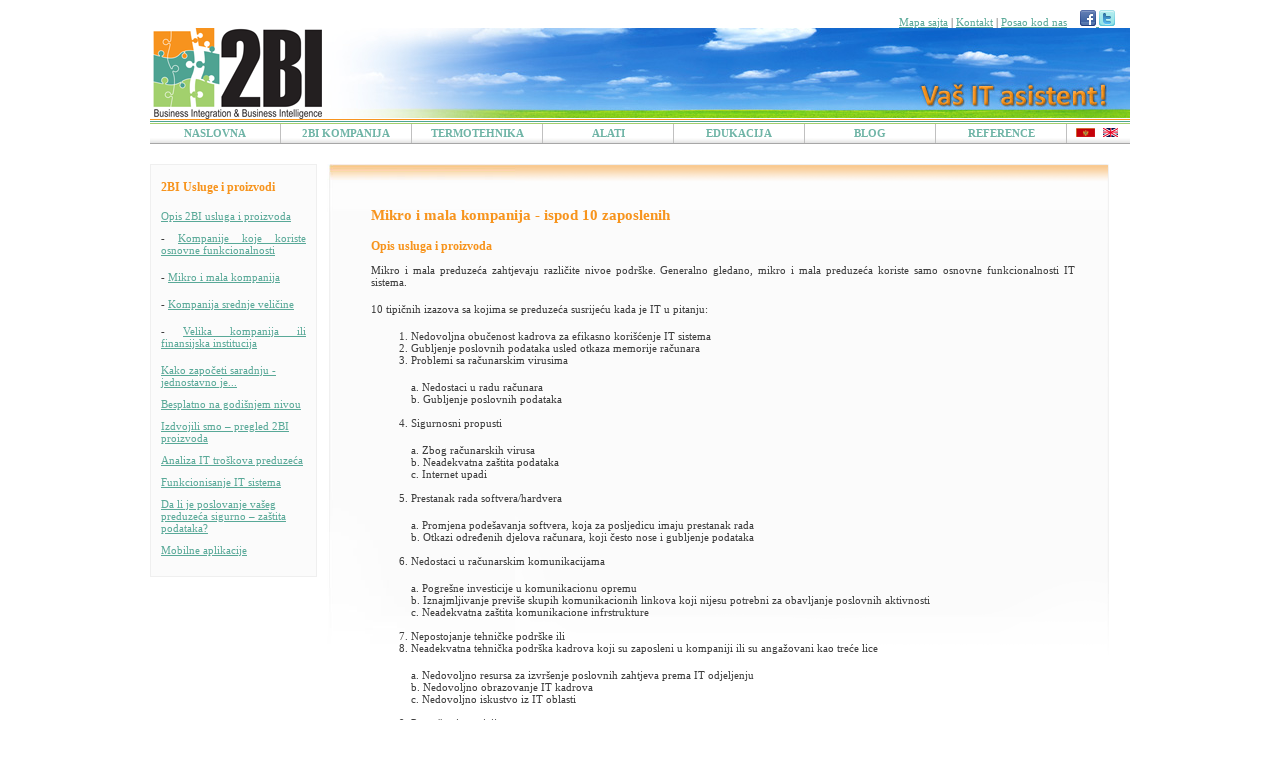

--- FILE ---
content_type: text/html; charset=UTF-8
request_url: https://www.2bi.me/mikro-i-mala-kompanija.html
body_size: 11319
content:
<!DOCTYPE html PUBLIC "-//W3C//DTD XHTML 1.0 Transitional//EN" "http://www.w3.org/TR/xhtml1/DTD/xhtml1-transitional.dtd">
<html xmlns="http://www.w3.org/1999/xhtml">

<head>
<meta http-equiv="Content-Type" content="text/html; charset=utf-8" />
<title>2BI Usluge i proizvodi | 2BI - Business Integration &amp; Business Intelligence</title>
<meta name="description" content="„2BI“ pruža svojim klijentima profesionalnu podršku kada su informacione i komunikacione tehnologije u pitanju." />
<link href="/css/2bi.css" rel="stylesheet" type="text/css" />
<script type="text/javascript">

  var _gaq = _gaq || [];
  _gaq.push(['_setAccount', 'UA-36984361-1']);
  _gaq.push(['_trackPageview']);

  (function() {
    var ga = document.createElement('script'); ga.type = 'text/javascript'; ga.async = true;
    ga.src = ('https:' == document.location.protocol ? 'https://ssl' : 'http://www') + '.google-analytics.com/ga.js';
    var s = document.getElementsByTagName('script')[0]; s.parentNode.insertBefore(ga, s);
  })();

</script>
</head>

<body>
<div id="kont">
<div id="header"><span class="mapa"><a href="mapa-sajta.html">Mapa sajta</a> | 
	<a href="kontakt-informacije.php">Kontakt</a> | 
	<a href="posao-kod-nas.php">Posao kod nas</a>
	<a href="http://www.facebook.com/pages/2BI/193387947356403?ref=ts&fref=ts" target="_blank"><img src="images/facebook.png" style="padding-left:10px;" /> </a>
	<a href="https://twitter.com/2BI_me" target="_blank"><img src="images/twitter.png"  /> </a>
	</span>
	<div id="headerslika"><h1><a href="/">2BI</a></h1></div>
<div id="navcontainer">
<div id="jezici"><img src="images/mne.gif" width="19" height="9" />&nbsp;&nbsp;<img src="images/eng.gif" width="19" height="9" /></div>
	<ul>
		 <li class="active"><a href="/">Naslovna</a></li>
            <li><a href="/2bi-kompanija.html">2BI Kompanija</a></li>
            <li><a href="/pametna-energija.html">Termotehnika</a></li>
            <li><a href="/besplatnialati.html">Alati</a></li>
            <li><a href="/kreativni-excel.html">Edukacija</a></li>
            <li><a href="/blog.html">Blog</a></li>
            <li><a href="/reference.html">Reference</a></li>
	</ul>
</div>
</div>

<div id="lijevimeni2" class="tobe">
      
<h2>2BI Usluge i proizvodi</h2>
<ul class="lmeni">
	<li><a href="proizvodi.html">Opis 2BI usluga i proizvoda</a></li>
	<li>
	<p>-
	<a href="kompanije-koje-koriste-osnovne-funkcionalnosti-informacionih-tehnologija.html">
	Kompanije koje koriste osnovne funkcionalnosti</a></p>
	<p>- <a href="mikro-i-mala-kompanija.html">Mikro i mala kompanija</a></p>
	<p>- <a href="kompanija-srednje-velicine.html">Kompanija srednje veličine</a></p>
	<p>- <a href="velika-kompanija-ili-finansijska-institucija.html">Velika 
	kompanija ili finansijska institucija</a></p>
	</li>
	<li><a href="kako-zapoceti-saradnju.html">Kako započeti saradnju - jednostavno 
	je...</a></li>
	<li><a href="besplatno-na-godisnjem-nivou.html">Besplatno na godišnjem nivou</a></li>
	<li><a href="izdvojili-smo-pregled-2bi-proizvoda.html">Izdvojili smo – pregled 
	2BI proizvoda</a></li>
	<li><a href="analiza-it-troskova-preduzeca.html">Analiza IT troškova 
	preduzeća</a></li>
	<li><a href="funkcionisanje-it-sistema.html">Funkcionisanje IT sistema</a></li>
	
	<li>
	<a href="da-li-je-poslovanje-vaseg-preduzeca-sigurno-zastita-podataka.html">
	Da li je poslovanje vašeg preduzeća sigurno – zaštita podataka?</a></li>
	<li>
	  <a href="mob-aplikacije.html">
	    Mobilne aplikacije</a></li>
</ul>
	
</div>
     
      <div id="wrapper2">
      
        <div id="kontent2"> <br />
		
        <h2>Mikro i mala kompanija - ispod 10 zaposlenih</h2>
<h3>Opis usluga i proizvoda</h3>
<p>Mikro i mala preduzeća zahtjevaju različite nivoe podrške. Generalno gledano, 
mikro i mala preduzeća koriste samo osnovne funkcionalnosti IT sistema.</p>
<p>10 tipičnih izazova sa kojima se preduzeća susrijeću kada je IT u pitanju:</p>
<ol style="padding-left:40px">
	<li>Nedovoljna obučenost kadrova za efikasno korišćenje IT sistema</li>
	<li>Gubljenje poslovnih podataka usled otkaza memorije računara</li>
	<li>Problemi sa računarskim virusima<ol>
		<li>Nedostaci u radu računara</li>
		<li>Gubljenje poslovnih podataka</li>
	</ol>
    </br>
	</li>
	<li>Sigurnosni propusti<ol>
		<li>Zbog računarskih virusa</li>
		<li>Neadekvatna zaštita podataka</li>
		<li>Internet upadi</li>
	</ol>
    </br>
	</li>
	<li>Prestanak rada softvera/hardvera<ol>
		<li>Promjena podešavanja softvera, koja za posljedicu imaju prestanak 
		rada</li>
		<li>Otkazi određenih djelova računara, koji često nose i gubljenje 
		podataka</li>
	</ol>
    </br>
	</li>
	<li>Nedostaci u računarskim komunikacijama<ol>
		<li>Pogrešne investicije u komunikacionu opremu</li>
		<li>Iznajmljivanje previše skupih komunikacionih linkova koji nijesu 
		potrebni za obavljanje poslovnih aktivnosti</li>
		<li>Neadekvatna zaštita komunikacione infrstrukture</li>
	</ol>
    </br>
	</li>
	<li>Nepostojanje tehničke podrške ili</li>
	<li>Neadekvatna tehnička podrška kadrova koji su zaposleni u kompaniji ili 
	su angažovani kao treće lice<ol>
		<li>Nedovoljno resursa za izvršenje poslovnih zahtjeva prema IT 
		odjeljenju</li>
		<li>Nedovoljno obrazovanje IT kadrova</li>
		<li>Nedovoljno iskustvo iz IT oblasti</li>
	</ol>
    </br>
	</li>
	<li>Pogrešne investicije<ol>
		<li>Kupovina preskupe opreme</li>
		<li>Kupovina nepotrebne opreme</li>
	</ol>
    </br>
	</li>
	<li>Nepostojanje strategije razvoja IT sistema<ol>
		<li>Nabavka softvera/opreme koja se mora mijenjati suviše brzo</li>
	</ol>
    </br>
	</li>
	<li>Mikro i mala preduzeća zahtijevaju različite nivoe podrške. IT sistemi u 
	ovim kompanijama najlakše se remontuju i, zavisno od plana klijenta da ulaže 
	u IT, vrlo brzo postiže se izuzetno stabilan IT sistem. Ovakva postavka 
	sistema, uz kvalitetnu izradu dokumentacije, backup rješenja i sl., klijentu 
	pruža maksimalnu sigurnost i vrlo kratko vrijeme rješavanja svih vrsta 
	problema. Nakon toga, održavanje sistema postaje važan faktor kontinuiteta 
	rada IT sistema bez problema i gubitka podataka.</li>
</ol>
</br>

<p>2BI model iznajmljivanja usluga ovdje se potpuno opravadava jer klijent 
dobija najbolju uslugu uz male troškove. Potrebe malih klijenata variraju od 
izuzetno zahtjevnih klijenata do klijenata sa povremenom podrškom (često, 
daljinskom), tj., sve se završava konsultacijom preko telefona ili daljinskim 
pristupom IT sistemu kompanije (po strogo definisanim sigurnosnim procedurama).</p>
<p>Značajan naglasak stavlja se na edukaciju klijentskog osoblja. Kljientu se 
riješi problem, ali se uvijek i pokaže o čemu se radi i kako da se isti, 
eventualno, izbjegne u budućnosti.</p>
<p>Kroz proces iznajmljivanja IT usluga možemo ponuditi:</p>
<ol style="padding-left:40px">
	<li>Projektovanje i razvoj Vašeg informacionog sistema</li>
	<li>Podrška vezano za pregovore kada je Vaš poslovni softver u pitanju</li>
	<li>Po potrebi, analiza funkcionalnosti poslovnog softvera i konsultacije 
	vezano za otklanjanje nedostataka i problema</li>
	<li>Uporedna analiza sličnih rješenja na tržištu i pomoć prilikom 
	formulisanja zahtjeva prema trećim kompanijama</li>
	<li>Održavanje računara i mreža</li>
	<li>Instalacija potrebnog softvera i njegovo administriranje</li>
	<li>Redovan backup podataka</li>
	<li>Sigurna komunikacija sa Internet mrežom</li>
	<li>Nabavka opreme ili softvera (mi ne prodajemo softver i/ili opremu, ali 
	Vam možemo pomoći da je nabavite)</li>
	<li>Konsultacije i tehnička podrška</li>
	<li>HELP DESK telefonska podrška…</li>
	<li>Povezivanje udaljenih lokacija (filijala) na razne načine – u principu 
	bira se onaj najpovoljniji i najoptimalniji za Vašu kompaniju</li>
	<li>Iznajmljivanje opreme. Npr. laptop, projektor za prezentacije na seminarima i 
	sl...</li>
	<li>Hardverske reparacije računara</li>
</ol>

</br>

<h3>Praktično...</h3>
<p>U slučaju da dođe do prestanka rada nekog dijela sistema preduzeća, Vaša 
odgovorna osoba daje nalog za otklanjanje kvara kompaniji 2BI. 2BI tim, po 
usaglašenim procedurama, kreće u proces otklanjanja kvara, a Vas obavještava o 
statusu i rokovima u kojima će kvar biti otklonjen.</p>
<p>Naprimjer, ako neki od računara prestane da funkcioniše, 2BI će angažovati 
svoje ljude koji će doći na lice mjesta i otkloniti kvar u najbržem mogućem roku, 
a u skladu sa prioritetima. Važno je napomenuti da će 2BI vršiti stalni pregled 
funkcionisanja sistema, tako da će se broj kvarova svesti na minimum. Cilj je da 
se djeluje preventivno na cjelokupan sistem.</p>
<p>Praktičan način funkcionisanja određenih poslovnih procesa (backup podataka, 
otklanjanje virusa...), kao i primjer kalkulacije ukupne cijene pogledajte na 
stranici <a href="primjer-funkcionisanja-odredjenih-procesa.html">primjer funkcionisanja određenih procesa</a>.</p>
<h3>1. Saradnja po principu garantovanog odziva</h3>
<table class="odaziv">
	<thead>
		<tr class="table2tr">
			<th class="usluga">Usluga</th>
			<th class="cijena">Cijena</th>
		</tr>
	</thead>
	<tr class="odd">
		<td>Osnovna cijena održavanja računara</td>
		<td class="cent">20€ mjesečno po računaru</td>
	</tr>
	<tr>
		<td>Osnovna cijena održavanja servera</td>
		<td class="cent">50€ mjesečno po serveru</td>
	</tr>
	<tr class="odd">
		<td>Osnovna cijena održavanja mreže</td>
		<td class="cent">50€ mjesečno po uređaju</td>
	</tr>
</table>
<p>&nbsp;</p>
<h3>2. Saradnja po pozivu</h3>
<table class="poziv">
	<thead>
		<tr class="table2tr">
			<th class="usluga">Grupa poslova</th>
			<th class="cijena">Cijena/sat</th>
		</tr>
	</thead>
	<tr class="odd">
		<td>Rad na održavanju računarskih mreža i servera</td>
		<td class="cent">45€/sat</td>
	</tr>
	<tr>
		<td>Rad na održavanju računara </td>
		<td class="cent">20€/sat</td>
	</tr>
	<tr class="odd">
		<td>Podrška prilikom planiranja i otvaranja novih filijala </td>
		<td class="cent">45€/sat</td>
	</tr>
	<tr>
		<td colspan="2">
		<p>Za svaku intervenciju je potrebno dodati i fiksni iznos u zavisnosti 
		od pripadajuće zone.</p>
		</td>
	</tr>
</table>
<p>&nbsp;</p>
<h3>Lista zona i pripadajućih gradova</h3>
<table class="zone">
	<thead>
		<tr>
			<th class="zone">Zone</th>
			<th>Gradovi</th>
			<th>Cijena</th>
		</tr>
	</thead>
	<tr class="odd">
		<td>Nulta</td>
		<td><span lang="sr">Podgorica</span></td>
		<td class="cent">5€</td>
	</tr>
	<tr>
		<td>Prva</td>
		<td>Nikšić, Cetinje </td>
		<td class="cent"><span lang="sr">30</span>€</td>
	</tr>
	<tr class="odd">
		<td>Druga</td>
		<td>Bar, Budva, Kolašin, Mojkovac </td>
		<td class="cent"><span lang="sr">40</span>€</td>
	</tr>
	<tr>
		<td>Tre<span lang="sr">ća</span></td>
		<td>Ulcinj, Tivat, Kotor, H. Novi, Plužine </td>
		<td class="cent"><span lang="sr">50€</span></td>
	</tr>
	<tr class="odd">
		<td><span lang="sr">Četvrta</span></td>
		<td>Pljevlja, Berane, B. Polje, Rožaje </td>
		<td class="cent"><span lang="sr">60€</span></td>
	</tr>
</table>



<p><br />
</p>
<p>* PDV nije uračunat u cijenu.</p>
<p>U cijenu nisu uključene:</p>
<ul style="padding-left:40px">
	<li>Softverske licence;</li>
	<li>Hardverske komponente;</li>
</ul>
    
    </div>
</div>

<div id="footer">2BI COPYRIGHTS 2014.</div>
&nbsp;
</div>
</body>

</html>


--- FILE ---
content_type: text/css
request_url: https://www.2bi.me/css/2bi.css
body_size: 25786
content:
@charset "utf-8";
* {
	margin: 0;
	padding: 0;
	border: 0;
}

.backgroundcounter {
    border-style: none;
    width: 62px;
    height: 58px;
}
.numberscounter {
    border-style: none;
    background-color: transparent;
    padding: 0px;
    margin: 0px;
    width: 62px;
    height: 42px;
    text-align: center; 
    font-family: Arial; 
    font-size: 34px;
    font-weight: normal;
color:#FFFFFF;    /* options are normal, bold, bolder, lighter */
    /* color: #52CC7A;      change color using the hexadecimal color codes for HTML */
}
.titlecounter {    /* the styles below will affect the title under the numbers, i.e., �Days�, �Hours�, etc. */
    border: none;    
    padding: 0px;
    margin: 0px 3px;
    width: 62px;
    text-align: center; 
    font-family: Arial; 
    font-size: 10px; 
    font-weight: normal;    /* options are normal, bold, bolder, lighter */
    /* color: #99FF40;    change color using the hexadecimal color codes for HTML 
    background-color: #000000;  */
}
#formcounter {    /* the styles below will affect the outer border of the countdown timer */
    width: 400px;
    height: 80px;
    /* border-style: ridge;     options are none, dotted, dashed, solid, double, groove, ridge, inset, outset */
   /* border-width: 2px;
    border-color: #666666;   change color using the hexadecimal color codes for HTML 
    background-color: #000000;*/ 
    padding: 5px;
    margin: 0px auto;
    position: relative;   /* leave as "relative" to keep timer centered on your page, or change to "absolute" then change the values of the "top" and "left" properties to position the timer */
    top: 0px;            /* change to position the timer */
    left: 0px;            /* change to position the timer; delete this property and it's value to keep timer centered on page */
}
.linecounter {
    border-style: none;
    width: 62px; 
    height: 2px;
    z-index: 15;
}


body {
	font-size: 62.5%;
	background-color: white;
	color: #3d3d3d;
}
a:link {
	color: #59a998;
	text-decoration: underline;
}

a:visited {
	color: #59a998;
	text-decoration: underline;
}
a:hover {
	color: #F7941D;
	text-decoration: none;
}
a:active {
	color: #F7941D;
}
#kont {
	width: 980px;
	margin: 0 auto;
	font-family: Verdana;
	font-size: 1.1em;
	background-repeat: no-repeat;
	min-height: 800px;
	height: auto !important;
	height: 800px;
}
#header {
	position: relative;
	width: 980px;
	height: 144px;
	background-image: url('../images/header-bg.png');
	margin-top: 10px;
	margin-bottom: 10px;
}
#headerslika {
	position: relative;
	float: left;
	width: 980px;
	height: 91px;
	margin-top: 18px;
	background-image: url('../images/header-pozadina.jpg');
}

#headerslika_new {
	position: relative;
	float: left;
	width: 980px;
	height: 91px;
	margin-top: 18px;
	background-image: url('../images/header-pozadina_new.png');
}

#headerslika2 {
	position: relative;
	float: left;
	width: 980px;
	height: 91px;
	margin-top: 18px;
	background-image: url('../images/header-pozadina3.png');
}


h1 {
	text-decoration: none;
	border: 0;
	width : 174px;
	height : 91px;
	margin : 0;
	padding : 0;
	background : url(/images/logo.png) no-repeat 0 0;
	background-position: center bottom;
}
h1 a {
	display : block;
	height : 91px;
	text-indent : -9999px;
}
.mapa {
	position: absolute;
	float: right;
	top: 0px;
	right: 15px;
	
}


p {
	margin-bottom: 15px;
	text-align:justify;
}

#navcontainer {
	float: left;
	position: relative;
	width: 980px;
	height: 19px;
	margin-top: 5px;
}
#navcontainer ul {
	padding-left: 0;
	margin-left: 0;
	color: white;
	float: left;
	width: 980px;
	height: 19px;
	font-size: 1 em;
	font-weight: bold;
	overflow: hidden;
}
#navcontainer ul li {
	display: inline;
}
#navcontainer ul li a {
	color: #6fb4a6;
	text-decoration: none;
	float: left;
	line-height: 19px;
	text-align: center;
	padding: 0 5px 0 5px;
	width: 120px;
	border-right: 1px silver solid;
	text-transform: uppercase;
}
#navcontainer ul li a:hover {
	color: #F7941D;
}
#jezici {
	position: absolute;
	height: 9px;
	right: 10px;
	top: 4px;
	line-height: 9px;
}

.tobedva {
	position: relative;
	float: left;
	display:inline-block;
   	width:48%;
	height: 270px;
	margin-left: 8px;
	margin-bottom: 10px;
	border: 1px white solid;
	overflow: hidden;
}

.tobetri {
	position: relative;
	float: left;
	width: 32%;
	height: 270px;
	margin-left: 8px;
	margin-bottom: 10px;
	border: 1px white solid;
	overflow: hidden;
}

.tobetridva {
	position: relative;
	float: left;
	width: 152px;
	height: 255px;
	margin-left: 8px;
	margin-bottom: 10px;
	border: 1px white solid;
	overflow: hidden;
}

.tobetritri {
	position: relative;
	float: left;
	width: 82%;
	height: 255px;
	margin-left: 8px;
	margin-bottom: 10px;
	border: 1px white solid;
	overflow: hidden;
}

.tobesest {
	position: relative;
	float: left;
	width: 140px;
	height: 120px;
	margin-left: 8px;
	margin-bottom: 10px;
	border: 1px white solid;
	overflow: hidden;	
}

.tobesestnaj {
	position: relative;
	float: left;
	width: 152px;
	height: 217px;
	margin-bottom: 10px;
	padding-left:5px;
	overflow: hidden;	
}

.tobesest2 {
	position: relative;
	float: left;
	width: 152px;
	height: 225px;
	margin-left: 8px;
	margin-bottom: 10px;
	border: 1px white solid;
	overflow: hidden;	
}


.tobesesta {
	position: relative;
	float: left;
	width: 170px;
	height: 203px;
	margin-left: 10px;
	margin-bottom: 10px;
	border: 1px white solid;
	overflow: hidden;
	
}
.tobejedan {
	position: relative;
	float: left;
	width: 946px;
	margin-left: 8px;
	margin-bottom: 10px;
	border: 1px white solid;
	padding: 10px;
	text-align: left;
	border: 1px #efefef solid;
	background-color: #fbfbfb;
	padding-top: 0px;
}

.tobejedan2 {
	position: relative;
	float: left;
	width: 800px;
	height:150px;
	margin-left: 8px;
	margin-bottom: 10px;
	border: 1px white solid;
	padding: 10px;
	text-align: left;
	border: 1px #efefef solid;
	background-color: #fbfbfb;
	padding-top: 0px;
	overflow: hidden;
	
}
.tobesestdva {
	position: relative;
	float: left;
	width: 152px;
	
	margin-left: 8px;
	margin-bottom: 10px;
	border: 1px white solid;
	overflow: hidden;	
}

.tobejedan h2 {
	text-align: left;
}
.ivica {
	border: 1px #efefef solid;
}
.ivica2 {
	border: 1px #efefef solid;
}
#prvakocka img {
	padding: 1px;
	border: 1px silver solid;
	margin: 0 5px 0px 0;
	float: left;
	vertical-align: top;
}
#drugakocka {
	background-color: #fbfbfb;
}
#trecakocka {

	background-color: #fbfbfb;
	background-repeat: no-repeat;
}
#trecakocka img {
position: absolute;
	left: 0px;
	top: 0px;
}
#trecakocka2 {

	background-repeat: no-repeat;
}
#trecakocka2 img {

	left: 0px;
	top: 0px;
}
#flash {
	position: relative;
	top: 0px;
	left: -20px;
}
.linkic {
	position: absolute;
	bottom: 6px;
	right: 10px;
}
.linkic2 {
	position: absolute;
	bottom: 7px;
	left: 10px;
}

.kolikokosta {
      width :270px; 
      height : 160px; 
padding-left:20px;
padding-right:20px}

h5 {
	color: #31A324;
	font-weight: bold;
	font-size: 1.4em;
	text-align: left;
	margin-bottom: 15px;
	margin-top: 5px;
}
h6 {
	color: #31A324;
	font-size: 1.1em;
	margin-bottom: 10px;
	
}

h2 {
	color: #f7941d;
	font-weight: bold;
	font-size: 1.1em;
	text-align: center;
	margin-bottom: 15px;
	margin-top: 5px;
}

h3 {
	color: #f7941d;
	font-size: 1.1em;
	margin-bottom: 10px;
	
}

h4 {
	color: #f7941d;
	font-size: 1.6em;
	margin-bottom: 10px;
	text-align:center;
	
}
.textalign{
text-align:justify;}
ul.linkovi {
	padding: 0;
	margin: 0;
	list-style:disc inside none;	
}
ul.linkovi li {
	margin-bottom: 5px;
}
p.kockatxt {
	padding: 5px;
	text-align: center;
	top: 110px;
	position: absolute;
}
p.prvakockatxt {
	padding: 5px;
	text-align: justify;
	top:20px;
}
#kolonalijevo {
padding-left:30px;
}
#kol1 {
	background-image: url('../images/CRBC.png');
	background-repeat: no-repeat;
	background-position: center;
}
#kol2 {
	background-image: url('../images/lustica.jpg');
	background-repeat: no-repeat;
	background-position: center;
}
#kol3 {
	background-image: url('../images/ckb.png');
	background-repeat: no-repeat;
	background-position: center;
}
#kol4 {
	background-image:url('../images/klikovac.png');
	background-repeat: no-repeat;
	background-position: center;
}
#kol5 {
	background-image:url('../images/vhm.png');
	background-repeat: no-repeat;
	background-position: center;
}
#kol6{
	background-image:url('../images/primorje.png');
	background-repeat: no-repeat;
	background-position: center;
}

#kol7 {
	background-image:url('../images/smsparking.png');
	background-repeat: no-repeat;
	background-position: center 22px;
}

#kolbit{
	background-image:url('../images/bit.jpg');
	background-repeat: no-repeat;
	background-position: center 24px;
}

#footer {
	clear: both;
	position: relative;
	float: left;
	width: 960px;
	margin-top: 10px;
	padding: 10px;
	background-image: url('../images/footer.gif');
	background-repeat: no-repeat;
	background-position: center top;
	min-height: 260px;
	height: auto !important;
	height: 260px;
	padding-top: 80px;
	text-align:center;
}
#forma {
	padding: 10px;
}
#forma label {
	text-align: right;
	width: 120px;
	float: left;
	line-height: 25px;
	margin-right: 20px;
}
#forma textarea {
	font-family: Verdana;
	font-size: 1em;
	padding: 5px 5px;
	border: solid 1px #d8d8d8;
	background-color: #f4f4f4;
	width: 350px;
	margin: 2px 0 10px 0px;
	display: block;
}
select {
	font-family: Verdana;
	font-size: 1em;
	padding: 5px 5px;
	border: solid 1px #d8d8d8;
	background-color: #f4f4f4;
	width: 350px;
	margin: 2px 0 10px 0px;
	display: block;
}
#forma input {
	font-family: Verdana;
	font-size: 1em;
	padding: 5px 5px;
	border: solid 1px #d8d8d8;
	background-color: #f4f4f4;
	width: 350px;
	margin: 2px 0 10px 0px;
	display: block;
}
#forma textarea:focus {
	border: solid 1px red;
}
#forma input:focus {
	border: solid 1px red;
}
#forma button {
	clear: both;
	margin-left: 170px;
	margin-top: 1px;
	width: 125px;
	height: 22px;
	background: #666666 url(/images/button.png) no-repeat;
	text-align: center;
	line-height: 22px;
	color: #FFFFFF;
	font-weight: bold;
	cursor: pointer;
}
#forma img {
	margin-left: 150px;
	border: solid 1px #aacfe4;
}
#forma .mup {
	width: 70%;
	text-align: left;
	margin-left: 9px;
}
#forma .checkbox {
	position: relative;
	border: 0px;
	width: 20px;
	background-color: none;
	display: inline;
	vertical-align: middle;
	margin-left: 10px;
}
.forma2 input {
	width: 298px;
}
.forma2 .fajl {
	width: 298px;
	float:left;
}
#wrapper {
	margin-left: 10px;
	position: relative;
	float: left;
	width: 782px;
	min-height: 522px;
	height: auto !important;
	height: 522px;
	background-image: url('../images/wrapper-bg.gif');
	background-repeat: no-repeat;
}

#wrapper2 {
	margin-left: 10px;
	position: relative;
	float: left;
	width: 782px;
	min-height: 522px;
	height: auto !important;
	height: 522px;
	background-image: url('../images/wrapper-bg2.gif');
	background-repeat: no-repeat;
}

















#forma3 {
	padding: 10px;
}
#forma3 .label1 {
	text-align: right;
	width: 120px;
	float: left;
	line-height: 25px;
	margin-right: 20px;
}
#forma3 .label2{
	text-align: left;
	width: 120px;
	float: left;
	margin: -7px 20px 0 10px;
}

#forma3 .inputFirst {
	font-family: Verdana;
	font-size: 1em;
	padding: 5px 5px;
	border: solid 1px #d8d8d8;
	background-color: #f4f4f4;
	width: 350px;
	margin: 2px 0 10px 0px;
	display: block;
}

#forma3 select{
	font-family: Verdana;
	font-size: 1em;
	padding: 5px 5px;
	border: solid 1px #d8d8d8;
	background-color: #f4f4f4;
	width: 361px;
	margin: 2px 0 10px 0px;
	display: block;
}

#forma3 button {
	clear: both;
	margin-left: 170px;
	margin-top: 1px;
	width: 125px;
	height: 22px;
	background: #666666 url(/images/button.png) no-repeat;
	text-align: center;
	line-height: 22px;
	color: #FFFFFF;
	font-weight: bold;
	cursor: pointer;
}

.placanje-class { float:left; clear:none; }

.placanje-class input[type=radio], input.radio { float:left;  width:initial; clear:none; margin: -5px 0 0 2px; }























#lijevimeni2 {
	position: relative;
	float: left;
	width: 145px;
	padding: 10px;
	border: 1px solid #EFEFEF;
	background-color:#fbfbfb;
}
#lijevimeni2 h2 {
	text-align: left;
}

#lijevimeni {
	position: relative;
	float: left;
	width: 125px;
	padding: 10px;
}
#lijevimeni h2 {
	text-align: left;
}
#kontent h2 {
	font-size: 1.4em;
	text-align: left;
}

#kontent2 {
	position: relative;
	float: left;
	padding: 25px;
	margin-left: 19px;
	width:90%;
}

#kontent3 {
	position: relative;
	float: left;
	padding: 25px;
	margin-left: 19px;
	width:90%;
	height:50px;
}

#kontent2 h2 {
	font-size: 1.4em;
	text-align: left;
}

#kontent3 h2 {
	font-size: 1.4em;
}

#kontent {
	position: relative;
	float: left;
	padding: 25px;
	margin-left: 19px;
	width:568px;
}
#kontent ul li {
	margin-left: 25px;
	margin-bottom: 15px;
}
#kontent ol li {
	margin-left: 35px;
	margin-bottom: 15px;
}
#sidedish {
	position: relative;
	float: left;
	width: 154px;
	margin-left: 19px;
}
ul.lmeni {
	list-style-type: none;
}
ul.lmeni2 {
	list-style-type: none;
	margin-top: 15px;
}
ul.lmeni li {
	margin-bottom: 10px;
}
ul.bitim li {
	display: inline;
	margin-left: 25px;
	margin-top: 15px;
	float: left;
	width: 154px;
}
ul.bitim li p {
	text-align: center;
	clear: both;
}
ul.bitim li img {
	padding: 1px;
	border: 1px silver solid;
	margin-bottom: 10px;
}
.komp {
	position: relative;
	float: left;
	margin-bottom: 20px;
	width: 668px;
	padding: 10px;
}
.komp p {
	margin-bottom: 25px;
}
.komp img {
	margin-right: 15px;
	float: left;
	margin-bottom: 30px;
}
ol {
	margin-top: 15px;
}
li ol{
	list-style:lower-latin inside none;
}
.style3 {
	text-align: center;
}
table.zone {
	width: 100%;
	border: 1px silver solid;
	font-size: 1em;
	
}

table.blog89{
	width: 100%;
	border: 1px silver solid;
	border-collapse: collapse;
	font-size: 1em;
	padding: 5px;
	
	}

table.blog89  span{
	color: #f7941d;
	font-size: 1em;
	font-weight:bold;
}

table.blog89 th {
font-weight:bold;
 text-align: center;
 border: 1px silver solid;
	padding: 10px 10px;
 }



table.blog89  td{
	border: 1px silver solid;
	padding: 10px 10px;
}
table.poziv {
	width: 100%;
	border: 1px silver solid;
	font-size: 1em;
}
table.odaziv {
	width: 100%;
	border: 1px silver solid;
	font-size: 1em;
}
table.troskovi {
	width: 100%;
	border: 1px silver solid;
	font-size: 1em;
	
}
table.partneri {
text-align: center;

border-spacing: 20px;
margin-left:auto; 
    margin-right:auto;
	
}

th.usluga {
	width: 300px;
	padding: 10px;
}
th.zone {
	padding: 10px;
}
th.troskovi {
	padding: 10px;
	width: 100px;
	
}
td {
	padding: 5px;
	font-size: 1em;
}
tr.odd {
	background-color: #D3DFEE;
}
td.tekst{
text-align:center;}
tr.ukupno{
	background-color: #abc2e0;
	font-weight:bold;
}
td.ukupnoo{
	text-align:right;
}
tfoot {
	background-color: #4F81BD;
	color: white;
	padding: 10px;
}
thead {
	background-color: #4F81BD;
	color: white;
	padding: 10px;
}
p strong img {
	float: right;
	margin-top: -5px;
}
td.cent{
	text-align:center;
}
ol#refs li{
	height:41px;
}
ol#refs li img{
	padding-right:40px;
	margin-top:-15px;
	float:right;
}
.team{
background-color:#F4F4F4;
box-shadow: 0 1px 1px rgba(0,0,0,0.17);
-webkit-box-shadow:0 1px 1px rgba(0,0,0,0.17);
padding-bottom:5px;
}

.one-third{
width:225px;
margin-right:26px;
}

.team .team-members{
padding:15px;
}

.team .team-member-info {
float:left;
margin-bottom:13px;
border-bottom: 1px dotted #CCC;
width:100%;
}

.team ul {
margin:0;
padding:0;
list-style-type: none;
float:left;

}
.last {
margin-right: 0 !important;
}

.team .team-member-info h2 {
font-size: 15px;
font-weight:bold;
line-height:20px;
margin:0px;
padding:0px;
}

.team .team-member-info h3 {
font-size: 10px;
font-weight:bold;
text-transform: uppercase;
line-height:17px;
margin-bottom:0px;

}



.team .contact{
text-align:right;
float:right;
}



/* BLOG */
.post{margin-bottom:20px; padding-bottom:20px; clear:both; height:120px;}
.post.last{background:transparent; margin-bottom:30px; padding-bottom:30px;}
.posttitle, .posttitle a{font-size:1em; font-family:Verdana;  line-height:20px; margin-bottom:10px; color:rgb(247,148,29); text-decoration:none;}
.posttitle a:hover{text-decoration:none; color:rgb(89,169,152);}

.posttitle2, .posttitle2 a{font-size:1.1em; font-family:Verdana;  line-height:20px; margin-bottom:10px; color:rgb(247,148,29); text-decoration:none;}
.posttitle2 a:hover{text-decoration:none; color:rgb(89,169,152);}


.posttitle3, .posttitle3 a{font-size:1 em; font-family:Verdana;  line-height:20px; margin-bottom:10px; color:#31A324; text-decoration:none;}
.posttitle3 a:hover{text-decoration:none; color:rgb(247,148,29);}

.post .imgframe{
	background:#f0efec;
	-moz-border-radius: 5px;
	-webkit-border-radius: 5px;
	border-radius: 5px;
	float:left;
	padding:6px;
	margin-right:30px;
}

.post .imgframe:hover{background:#F7941D;}

.post .imgframe img{
	display:block;
	border:solid 3px #fff;
	-moz-border-radius: 3px;
	-webkit-border-radius: 3px;
	border-radius: 3px;
}

.post .imgframe2{
	background:#f0efec;
	-moz-border-radius: 5px;
	-webkit-border-radius: 5px;
	border-radius: 5px;
	float:right;
	padding:6px;
	margin-right:30px;
}

.post .imgframe2:hover{background:#F7941D;}

.post .imgframe2 img{
	display:block;
	border:solid 3px #fff;
	-moz-border-radius: 3px;
	-webkit-border-radius: 3px;
	border-radius: 3px;
}



#postcontent.entry-content p{margin:0 0 20px 0;}

.entry-utility{overflow:hidden;border:solid 1px #eaeaea; border-width:1px 0; padding:5px 0; font-size:11px; color:#bababa; text-align:justify;}

#singlepost.post{margin-bottom:30px; padding-bottom:30px;}

#mc_embed_signup form {display:block; position:relative; text-align:left; padding:10px 0 10px 3%}
#mc_embed_signup h2 {font-weight:bold; padding:0; margin:15px 0; font-size:1.4em;}
#mc_embed_signup input {border:1px solid #999; -webkit-appearance:none;}
#mc_embed_signup input[type=checkbox]{-webkit-appearance:checkbox;}
#mc_embed_signup input[type=radio]{-webkit-appearance:radio;}
#mc_embed_signup input:focus {border-color:#333;}
#mc_embed_signup .button {clear:both; background-color: #aaa; border: 0 none; border-radius:4px; color: #FFFFFF; cursor: pointer; display: inline-block;  font-weight: bold;  line-height: 26px; margin: 5px 5px 10px 0; padding: 0 22px; text-align: center; text-decoration: none; vertical-align: top; white-space: nowrap; width: auto;}
#mc_embed_signup .button:hover {background-color:#777;}
#mc_embed_signup .small-meta {font-size: 11px;}
#mc_embed_signup .nowrap {white-space:nowrap;}

#mc_embed_signup .mc-field-group {clear:left; position:relative; width:96%; min-height:50px;}
#mc_embed_signup .size1of2 {clear:none; float:left; display:inline-block; width:46%; margin-right:4%;}
* html #mc_embed_signup .size1of2 {margin-right:2%; /* Fix for IE6 double margins. */}
#mc_embed_signup .mc-field-group label {display:block; margin-bottom:2px;}
#mc_embed_signup .mc-field-group input {display:block; width:100%; padding:4px 0; text-indent:2%;}
#mc_embed_signup .mc-field-group select {display:inline-block; width:99%; padding:5px 0; margin-bottom:2px;}

#mc_embed_signup .datefield, #mc_embed_signup .phonefield-us{padding:5px 0;}
#mc_embed_signup .datefield input, #mc_embed_signup .phonefield-us input{display:inline; width:60px; margin:0 2px; letter-spacing:1px; text-align:center; padding:5px 0 2px 0;}
#mc_embed_signup .phonefield-us .phonearea input, #mc_embed_signup .phonefield-us .phonedetail1 input{width:40px;}
#mc_embed_signup .datefield .monthfield input, #mc_embed_signup .datefield .dayfield input{width:30px;}
#mc_embed_signup .datefield label, #mc_embed_signup .phonefield-us label{display:none;}

#mc_embed_signup .indicates-required {text-align:right; font-size:11px; margin-right:4%;}
#mc_embed_signup .asterisk {color:#c60; }       
#mc_embed_signup .clear {clear:both;}

#mc_embed_signup .mc-field-group.input-group ul {margin:0; padding:5px 0; list-style:none;}
#mc_embed_signup .mc-field-group.input-group ul li {display:block; padding:3px 0; margin:0;}
#mc_embed_signup .mc-field-group.input-group label {display:inline;}
#mc_embed_signup .mc-field-group.input-group input {display:inline; width:auto; border:none;}

#mc_embed_signup div#mce-responses {float:left; top:-1.4em; padding:0em .5em 0em .5em; overflow:hidden; width:90%;margin: 0 5%; clear: both;}
#mc_embed_signup div.response { font-weight:bold; float:left; top:-1.5em; z-index:1; width:100%;}
#mc_embed_signup #mce-error-response {display:none;}
#mc_embed_signup #mce-success-response {color:#529214; display:none;}
#mc_embed_signup label.error {display:block; float:none; width:auto; margin-left:1.05em; text-align:left; padding:.5em 0;}

#mc-embedded-subscribe {clear:both; width:auto; display:block; margin:1em 0 1em 5%;}
#mc_embed_signup #num-subscribers {font-size:1.1em;}
#mc_embed_signup #num-subscribers span {padding:.5em; border:1px solid #ccc; margin-right:.5em; font-weight:bold;}









/*
#ribbon {
	position: absolute;
	top: 0px;
	left: -10px;
	width: 1000px;
	height: 52px;
	z-index: -1;
}
#flash {
	position: relative;
	float: left;
	width: 980px;
	height: 321px;
	background-color: white;
}
#welcometxt {
	position: absolute;
	top: 420px;
	left: 200px;
}
#shadow {
	float: left;
	display: block;
}
.malakolona {
	float: left;
	position: relative;
	width: 225px;
	padding: 10px;
}
.velikakolona {
	float: left;
	position: relative;
	width: 470px;
	padding: 10px;
	margin-left: -30px;
	margin-right: 30px;
}
.velikakolona2 {
	float: left;
	position: relative;
	width: 470px;
	padding: 10px;
}
#sadrzajv {
	float: left;
	position: relative;
	width: 645px;
	padding: 20px;
	margin-top: 12px;
	padding-left: 40px;
	margin-right: 30px;
}
h3 {
	margin-bottom: 22px;
	font-size: 1.4em;
}
ul.pop {
	list-style-type: none;
	margin-bottom: 20px;
}
ul.pop li {
	margin-bottom: 15px;
	cursor: pointer;
}
ul.pop li:hover {
}
ul.prep li {
	height: 75px;
	padding-bottom: 15px;
	margin-bottom: 10px;
	border-bottom: 1px #EAEAEA solid;
	overflow: hidden;
}
ul.prep h3 {
	margin-bottom: 0px;
	letter-spacing: -1px;
}
ul.prep p {
	height: 54px;
	overflow: hidden;
}
.malifont {
	font-size: .9em;
}
.imgv {
	float: left;
	margin-right: 25px;
	border: 5px silver solid;
}
.imgv2 {
	float: left;
	margin-right: 10px;
}
.imgv3 {
	float: left;
	margin-bottom: 30px;
	border: 5px silver solid;
	z-index: 2;
}
.w2b {
	font-size: .6em;
}
ul#prognoza {
	list-style-type: none;
	margin-bottom: 20px;
}
ul#prognoza li {
	height: 64px;
	padding-left: 70px;
}
.tempprva {
	font-size: 3.5em;
	color: #fc9f00;
	font-weight: bold;
	letter-spacing: -8px;
}
#wrapp {
	position: relative;
	float: left;
	width: 980px;
	min-height: 500px;
	height: auto !important;
	height: 500px;
	background-color: white;
}
.headerimg {
	padding: 30px 0 30px 30px;
}
.budva {
	background-image: url('/images/budva-wrapper.jpg');
	background-repeat: no-repeat;
	background-position: center top;
}
.top24 {
	margin-top: 24px;
}
p.red {
	color: red;
	line-height: 32px;
	background-image: url('/images/error_32.png');
	padding-left: 50px;
	background-repeat: no-repeat;
}
#box1 {
	position: absolute;
	width: 200px;
	top: 20px;
	left: 780px;
	height: 123px;
	font-size: 0.9em;
}
#naslovribbon {
	position: absolute;
	top: 20px;
	left: 0px;
	z-index: 100;
	background-image: url('/images/ribbon-za-naslove.png');
	background-repeat: no-repeat;
	height: 52px;
}
#naslovribbon h2 {
	padding-right: 100px;
	padding-left: 25px;
	line-height: 41px;
	color: white;
}
ul#gallery {
	list-style-type: none;
	width: 225px;
	overflow: hidden;
	margin-bottom: 30px;
}
ul#gallery li {
	display: inline;
}
ul#gallery li a {
	width: 100px;
	margin-bottom: 25px;
}
.imggal {
	margin-right: 25px;
}
ul#gallery img {
	margin-bottom: 25px;
}
#sadrzaj ul {
	margin-left: 20px;
}
#sadrzaj ul li {
	margin-left: 20px;
	margin-bottom: 15px;
}
#footer {
	float: left;
	height: 252px;
	position: relative;
	width: 920px;
	margin-top: 150px;
	padding-top: 100px;
	padding: 30px;
	background-image: url('../images/footer.png');
	background-repeat: repeat-x;
}
#footer img {
	float: right;
}
.style1 {
	color: green;
	font-family: Verdana, Arial, Helvetica, sans-serif;
	font-weight : bolder;
	font-size: 10pt;
}
.style2 {
	color: red;
	background-color: #dddddd;
	font-family: Verdana, Arial, Helvetica, sans-serif;
	font-weight : bolder;
	font-size: 12pt;
}
#specijalno {
	position: relative;
	display: block;
	margin-bottom: 20px;
	float: left;
	background-color: #A9CADD;
	background-image: url('/images/pozadina.jpg');
	padding: 5px;
}
#specijalno h2 {
	color: white;
	text-align: center;
}

*/